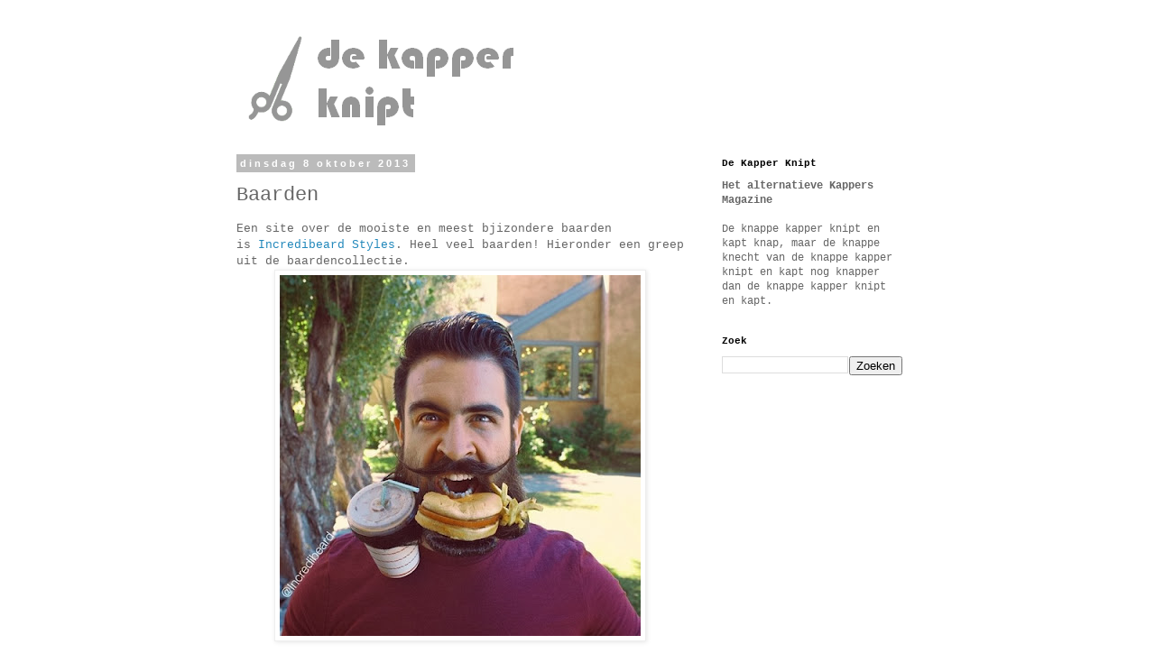

--- FILE ---
content_type: text/html; charset=UTF-8
request_url: https://www.dekapperknipt.com/2013/10/baarden.html
body_size: 11326
content:
<!DOCTYPE html>
<html class='v2' dir='ltr' lang='nl'>
<head>
<link href='https://www.blogger.com/static/v1/widgets/4128112664-css_bundle_v2.css' rel='stylesheet' type='text/css'/>
<meta content='width=1100' name='viewport'/>
<meta content='text/html; charset=UTF-8' http-equiv='Content-Type'/>
<meta content='blogger' name='generator'/>
<link href='https://www.dekapperknipt.com/favicon.ico' rel='icon' type='image/x-icon'/>
<link href='http://www.dekapperknipt.com/2013/10/baarden.html' rel='canonical'/>
<link rel="alternate" type="application/atom+xml" title="De Kapper Knipt - Atom" href="https://www.dekapperknipt.com/feeds/posts/default" />
<link rel="alternate" type="application/rss+xml" title="De Kapper Knipt - RSS" href="https://www.dekapperknipt.com/feeds/posts/default?alt=rss" />
<link rel="service.post" type="application/atom+xml" title="De Kapper Knipt - Atom" href="https://www.blogger.com/feeds/8635180237104101447/posts/default" />

<link rel="alternate" type="application/atom+xml" title="De Kapper Knipt - Atom" href="https://www.dekapperknipt.com/feeds/8934767360299296069/comments/default" />
<!--Can't find substitution for tag [blog.ieCssRetrofitLinks]-->
<link href='https://blogger.googleusercontent.com/img/b/R29vZ2xl/AVvXsEh-OuGMZ8F02b8WopS_eXcxC87_zfKR-3mqrp5aENUG2x2AivkvGRa-sGJFWr9L4J4wxT9IGdwV-BCy6wZxPvJhn9LFB6dzYfxwyIMnEIPsGzoR57EIlz4s4HjqNQw5qJA3_F7eJm4s0Llu/s400/fastfood+baard.jpg' rel='image_src'/>
<meta content='baard' name='description'/>
<meta content='http://www.dekapperknipt.com/2013/10/baarden.html' property='og:url'/>
<meta content='Baarden' property='og:title'/>
<meta content='baard' property='og:description'/>
<meta content='https://blogger.googleusercontent.com/img/b/R29vZ2xl/AVvXsEh-OuGMZ8F02b8WopS_eXcxC87_zfKR-3mqrp5aENUG2x2AivkvGRa-sGJFWr9L4J4wxT9IGdwV-BCy6wZxPvJhn9LFB6dzYfxwyIMnEIPsGzoR57EIlz4s4HjqNQw5qJA3_F7eJm4s0Llu/w1200-h630-p-k-no-nu/fastfood+baard.jpg' property='og:image'/>
<title>De Kapper Knipt: Baarden</title>
<style id='page-skin-1' type='text/css'><!--
/*
-----------------------------------------------
Blogger Template Style
Name:     Simple
Designer: Blogger
URL:      www.blogger.com
----------------------------------------------- */
/* Content
----------------------------------------------- */
body {
font: normal normal 12px 'Courier New', Courier, FreeMono, monospace;
color: #666666;
background: #ffffff none repeat scroll top left;
padding: 0 0 0 0;
}
html body .region-inner {
min-width: 0;
max-width: 100%;
width: auto;
}
h2 {
font-size: 22px;
}
a:link {
text-decoration:none;
color: #2288bb;
}
a:visited {
text-decoration:none;
color: #2288bb;
}
a:hover {
text-decoration:underline;
color: #33aaff;
}
.body-fauxcolumn-outer .fauxcolumn-inner {
background: transparent none repeat scroll top left;
_background-image: none;
}
.body-fauxcolumn-outer .cap-top {
position: absolute;
z-index: 1;
height: 400px;
width: 100%;
}
.body-fauxcolumn-outer .cap-top .cap-left {
width: 100%;
background: transparent none repeat-x scroll top left;
_background-image: none;
}
.content-outer {
-moz-box-shadow: 0 0 0 rgba(0, 0, 0, .15);
-webkit-box-shadow: 0 0 0 rgba(0, 0, 0, .15);
-goog-ms-box-shadow: 0 0 0 #333333;
box-shadow: 0 0 0 rgba(0, 0, 0, .15);
margin-bottom: 1px;
}
.content-inner {
padding: 10px 40px;
}
.content-inner {
background-color: #ffffff;
}
/* Header
----------------------------------------------- */
.header-outer {
background: transparent none repeat-x scroll 0 -400px;
_background-image: none;
}
.Header h1 {
font: normal normal 40px 'Courier New', Courier, FreeMono, monospace;
color: #000000;
text-shadow: 0 0 0 rgba(0, 0, 0, .2);
}
.Header h1 a {
color: #000000;
}
.Header .description {
font-size: 18px;
color: #000000;
}
.header-inner .Header .titlewrapper {
padding: 22px 0;
}
.header-inner .Header .descriptionwrapper {
padding: 0 0;
}
/* Tabs
----------------------------------------------- */
.tabs-inner .section:first-child {
border-top: 0 solid #dddddd;
}
.tabs-inner .section:first-child ul {
margin-top: -1px;
border-top: 1px solid #dddddd;
border-left: 1px solid #dddddd;
border-right: 1px solid #dddddd;
}
.tabs-inner .widget ul {
background: transparent none repeat-x scroll 0 -800px;
_background-image: none;
border-bottom: 1px solid #dddddd;
margin-top: 0;
margin-left: -30px;
margin-right: -30px;
}
.tabs-inner .widget li a {
display: inline-block;
padding: .6em 1em;
font: normal normal 12px 'Courier New', Courier, FreeMono, monospace;
color: #000000;
border-left: 1px solid #ffffff;
border-right: 1px solid #dddddd;
}
.tabs-inner .widget li:first-child a {
border-left: none;
}
.tabs-inner .widget li.selected a, .tabs-inner .widget li a:hover {
color: #000000;
background-color: #eeeeee;
text-decoration: none;
}
/* Columns
----------------------------------------------- */
.main-outer {
border-top: 0 solid transparent;
}
.fauxcolumn-left-outer .fauxcolumn-inner {
border-right: 1px solid transparent;
}
.fauxcolumn-right-outer .fauxcolumn-inner {
border-left: 1px solid transparent;
}
/* Headings
----------------------------------------------- */
div.widget > h2,
div.widget h2.title {
margin: 0 0 1em 0;
font: normal bold 11px 'Courier New', Courier, FreeMono, monospace;
color: #000000;
}
/* Widgets
----------------------------------------------- */
.widget .zippy {
color: #999999;
text-shadow: 2px 2px 1px rgba(0, 0, 0, .1);
}
.widget .popular-posts ul {
list-style: none;
}
/* Posts
----------------------------------------------- */
h2.date-header {
font: normal bold 11px Arial, Tahoma, Helvetica, FreeSans, sans-serif;
}
.date-header span {
background-color: #bbbbbb;
color: #ffffff;
padding: 0.4em;
letter-spacing: 3px;
margin: inherit;
}
.main-inner {
padding-top: 35px;
padding-bottom: 65px;
}
.main-inner .column-center-inner {
padding: 0 0;
}
.main-inner .column-center-inner .section {
margin: 0 1em;
}
.post {
margin: 0 0 45px 0;
}
h3.post-title, .comments h4 {
font: normal normal 22px 'Courier New', Courier, FreeMono, monospace;
margin: .75em 0 0;
}
.post-body {
font-size: 110%;
line-height: 1.4;
position: relative;
}
.post-body img, .post-body .tr-caption-container, .Profile img, .Image img,
.BlogList .item-thumbnail img {
padding: 2px;
background: #ffffff;
border: 1px solid #eeeeee;
-moz-box-shadow: 1px 1px 5px rgba(0, 0, 0, .1);
-webkit-box-shadow: 1px 1px 5px rgba(0, 0, 0, .1);
box-shadow: 1px 1px 5px rgba(0, 0, 0, .1);
}
.post-body img, .post-body .tr-caption-container {
padding: 5px;
}
.post-body .tr-caption-container {
color: #666666;
}
.post-body .tr-caption-container img {
padding: 0;
background: transparent;
border: none;
-moz-box-shadow: 0 0 0 rgba(0, 0, 0, .1);
-webkit-box-shadow: 0 0 0 rgba(0, 0, 0, .1);
box-shadow: 0 0 0 rgba(0, 0, 0, .1);
}
.post-header {
margin: 0 0 1.5em;
line-height: 1.6;
font-size: 90%;
}
.post-footer {
margin: 20px -2px 0;
padding: 5px 10px;
color: #666666;
background-color: #eeeeee;
border-bottom: 1px solid #eeeeee;
line-height: 1.6;
font-size: 90%;
}
#comments .comment-author {
padding-top: 1.5em;
border-top: 1px solid transparent;
background-position: 0 1.5em;
}
#comments .comment-author:first-child {
padding-top: 0;
border-top: none;
}
.avatar-image-container {
margin: .2em 0 0;
}
#comments .avatar-image-container img {
border: 1px solid #eeeeee;
}
/* Comments
----------------------------------------------- */
.comments .comments-content .icon.blog-author {
background-repeat: no-repeat;
background-image: url([data-uri]);
}
.comments .comments-content .loadmore a {
border-top: 1px solid #999999;
border-bottom: 1px solid #999999;
}
.comments .comment-thread.inline-thread {
background-color: #eeeeee;
}
.comments .continue {
border-top: 2px solid #999999;
}
/* Accents
---------------------------------------------- */
.section-columns td.columns-cell {
border-left: 1px solid transparent;
}
.blog-pager {
background: transparent url(//www.blogblog.com/1kt/simple/paging_dot.png) repeat-x scroll top center;
}
.blog-pager-older-link, .home-link,
.blog-pager-newer-link {
background-color: #ffffff;
padding: 5px;
}
.footer-outer {
border-top: 1px dashed #bbbbbb;
}
/* Mobile
----------------------------------------------- */
body.mobile  {
background-size: auto;
}
.mobile .body-fauxcolumn-outer {
background: transparent none repeat scroll top left;
}
.mobile .body-fauxcolumn-outer .cap-top {
background-size: 100% auto;
}
.mobile .content-outer {
-webkit-box-shadow: 0 0 3px rgba(0, 0, 0, .15);
box-shadow: 0 0 3px rgba(0, 0, 0, .15);
}
.mobile .tabs-inner .widget ul {
margin-left: 0;
margin-right: 0;
}
.mobile .post {
margin: 0;
}
.mobile .main-inner .column-center-inner .section {
margin: 0;
}
.mobile .date-header span {
padding: 0.1em 10px;
margin: 0 -10px;
}
.mobile h3.post-title {
margin: 0;
}
.mobile .blog-pager {
background: transparent none no-repeat scroll top center;
}
.mobile .footer-outer {
border-top: none;
}
.mobile .main-inner, .mobile .footer-inner {
background-color: #ffffff;
}
.mobile-index-contents {
color: #666666;
}
.mobile-link-button {
background-color: #2288bb;
}
.mobile-link-button a:link, .mobile-link-button a:visited {
color: #ffffff;
}
.mobile .tabs-inner .section:first-child {
border-top: none;
}
.mobile .tabs-inner .PageList .widget-content {
background-color: #eeeeee;
color: #000000;
border-top: 1px solid #dddddd;
border-bottom: 1px solid #dddddd;
}
.mobile .tabs-inner .PageList .widget-content .pagelist-arrow {
border-left: 1px solid #dddddd;
}

--></style>
<style id='template-skin-1' type='text/css'><!--
body {
min-width: 860px;
}
.content-outer, .content-fauxcolumn-outer, .region-inner {
min-width: 860px;
max-width: 860px;
_width: 860px;
}
.main-inner .columns {
padding-left: 0px;
padding-right: 260px;
}
.main-inner .fauxcolumn-center-outer {
left: 0px;
right: 260px;
/* IE6 does not respect left and right together */
_width: expression(this.parentNode.offsetWidth -
parseInt("0px") -
parseInt("260px") + 'px');
}
.main-inner .fauxcolumn-left-outer {
width: 0px;
}
.main-inner .fauxcolumn-right-outer {
width: 260px;
}
.main-inner .column-left-outer {
width: 0px;
right: 100%;
margin-left: -0px;
}
.main-inner .column-right-outer {
width: 260px;
margin-right: -260px;
}
#layout {
min-width: 0;
}
#layout .content-outer {
min-width: 0;
width: 800px;
}
#layout .region-inner {
min-width: 0;
width: auto;
}
body#layout div.add_widget {
padding: 8px;
}
body#layout div.add_widget a {
margin-left: 32px;
}
--></style>
<script type='text/javascript'>
        (function(i,s,o,g,r,a,m){i['GoogleAnalyticsObject']=r;i[r]=i[r]||function(){
        (i[r].q=i[r].q||[]).push(arguments)},i[r].l=1*new Date();a=s.createElement(o),
        m=s.getElementsByTagName(o)[0];a.async=1;a.src=g;m.parentNode.insertBefore(a,m)
        })(window,document,'script','https://www.google-analytics.com/analytics.js','ga');
        ga('create', 'UA-34173466-1', 'auto', 'blogger');
        ga('blogger.send', 'pageview');
      </script>
<link href='https://www.blogger.com/dyn-css/authorization.css?targetBlogID=8635180237104101447&amp;zx=a4ce2703-1330-4c3f-8fd9-21a2e6066be6' media='none' onload='if(media!=&#39;all&#39;)media=&#39;all&#39;' rel='stylesheet'/><noscript><link href='https://www.blogger.com/dyn-css/authorization.css?targetBlogID=8635180237104101447&amp;zx=a4ce2703-1330-4c3f-8fd9-21a2e6066be6' rel='stylesheet'/></noscript>
<meta name='google-adsense-platform-account' content='ca-host-pub-1556223355139109'/>
<meta name='google-adsense-platform-domain' content='blogspot.com'/>

<!-- data-ad-client=ca-pub-8003723372697150 -->

</head>
<body class='loading variant-simplysimple'>
<div class='navbar no-items section' id='navbar' name='Navbar'>
</div>
<div class='body-fauxcolumns'>
<div class='fauxcolumn-outer body-fauxcolumn-outer'>
<div class='cap-top'>
<div class='cap-left'></div>
<div class='cap-right'></div>
</div>
<div class='fauxborder-left'>
<div class='fauxborder-right'></div>
<div class='fauxcolumn-inner'>
</div>
</div>
<div class='cap-bottom'>
<div class='cap-left'></div>
<div class='cap-right'></div>
</div>
</div>
</div>
<div class='content'>
<div class='content-fauxcolumns'>
<div class='fauxcolumn-outer content-fauxcolumn-outer'>
<div class='cap-top'>
<div class='cap-left'></div>
<div class='cap-right'></div>
</div>
<div class='fauxborder-left'>
<div class='fauxborder-right'></div>
<div class='fauxcolumn-inner'>
</div>
</div>
<div class='cap-bottom'>
<div class='cap-left'></div>
<div class='cap-right'></div>
</div>
</div>
</div>
<div class='content-outer'>
<div class='content-cap-top cap-top'>
<div class='cap-left'></div>
<div class='cap-right'></div>
</div>
<div class='fauxborder-left content-fauxborder-left'>
<div class='fauxborder-right content-fauxborder-right'></div>
<div class='content-inner'>
<header>
<div class='header-outer'>
<div class='header-cap-top cap-top'>
<div class='cap-left'></div>
<div class='cap-right'></div>
</div>
<div class='fauxborder-left header-fauxborder-left'>
<div class='fauxborder-right header-fauxborder-right'></div>
<div class='region-inner header-inner'>
<div class='header section' id='header' name='Koptekst'><div class='widget Header' data-version='1' id='Header1'>
<div id='header-inner'>
<a href='https://www.dekapperknipt.com/' style='display: block'>
<img alt='De Kapper Knipt' height='100px; ' id='Header1_headerimg' src='https://blogger.googleusercontent.com/img/b/R29vZ2xl/AVvXsEiNo3K2kMaGY1TlRu__u6jiEKukJ4KU6pZJqsXhsB552ltTmIDR8LE31xMa266Uc837gtCye6R-R8J_-N8y11XAJRIhpEcWe_zbqJQkbvlAxrPWB_JEGtR5eJDD7HHJsh2sqvHzTYmkN-SK/s1600/kapper+knipt+header.png' style='display: block' width='361px; '/>
</a>
</div>
</div></div>
</div>
</div>
<div class='header-cap-bottom cap-bottom'>
<div class='cap-left'></div>
<div class='cap-right'></div>
</div>
</div>
</header>
<div class='tabs-outer'>
<div class='tabs-cap-top cap-top'>
<div class='cap-left'></div>
<div class='cap-right'></div>
</div>
<div class='fauxborder-left tabs-fauxborder-left'>
<div class='fauxborder-right tabs-fauxborder-right'></div>
<div class='region-inner tabs-inner'>
<div class='tabs no-items section' id='crosscol' name='Alle kolommen'></div>
<div class='tabs no-items section' id='crosscol-overflow' name='Cross-Column 2'></div>
</div>
</div>
<div class='tabs-cap-bottom cap-bottom'>
<div class='cap-left'></div>
<div class='cap-right'></div>
</div>
</div>
<div class='main-outer'>
<div class='main-cap-top cap-top'>
<div class='cap-left'></div>
<div class='cap-right'></div>
</div>
<div class='fauxborder-left main-fauxborder-left'>
<div class='fauxborder-right main-fauxborder-right'></div>
<div class='region-inner main-inner'>
<div class='columns fauxcolumns'>
<div class='fauxcolumn-outer fauxcolumn-center-outer'>
<div class='cap-top'>
<div class='cap-left'></div>
<div class='cap-right'></div>
</div>
<div class='fauxborder-left'>
<div class='fauxborder-right'></div>
<div class='fauxcolumn-inner'>
</div>
</div>
<div class='cap-bottom'>
<div class='cap-left'></div>
<div class='cap-right'></div>
</div>
</div>
<div class='fauxcolumn-outer fauxcolumn-left-outer'>
<div class='cap-top'>
<div class='cap-left'></div>
<div class='cap-right'></div>
</div>
<div class='fauxborder-left'>
<div class='fauxborder-right'></div>
<div class='fauxcolumn-inner'>
</div>
</div>
<div class='cap-bottom'>
<div class='cap-left'></div>
<div class='cap-right'></div>
</div>
</div>
<div class='fauxcolumn-outer fauxcolumn-right-outer'>
<div class='cap-top'>
<div class='cap-left'></div>
<div class='cap-right'></div>
</div>
<div class='fauxborder-left'>
<div class='fauxborder-right'></div>
<div class='fauxcolumn-inner'>
</div>
</div>
<div class='cap-bottom'>
<div class='cap-left'></div>
<div class='cap-right'></div>
</div>
</div>
<!-- corrects IE6 width calculation -->
<div class='columns-inner'>
<div class='column-center-outer'>
<div class='column-center-inner'>
<div class='main section' id='main' name='Algemeen'><div class='widget Blog' data-version='1' id='Blog1'>
<div class='blog-posts hfeed'>

          <div class="date-outer">
        
<h2 class='date-header'><span>dinsdag 8 oktober 2013</span></h2>

          <div class="date-posts">
        
<div class='post-outer'>
<div class='post hentry uncustomized-post-template' itemprop='blogPost' itemscope='itemscope' itemtype='http://schema.org/BlogPosting'>
<meta content='https://blogger.googleusercontent.com/img/b/R29vZ2xl/AVvXsEh-OuGMZ8F02b8WopS_eXcxC87_zfKR-3mqrp5aENUG2x2AivkvGRa-sGJFWr9L4J4wxT9IGdwV-BCy6wZxPvJhn9LFB6dzYfxwyIMnEIPsGzoR57EIlz4s4HjqNQw5qJA3_F7eJm4s0Llu/s400/fastfood+baard.jpg' itemprop='image_url'/>
<meta content='8635180237104101447' itemprop='blogId'/>
<meta content='8934767360299296069' itemprop='postId'/>
<a name='8934767360299296069'></a>
<h3 class='post-title entry-title' itemprop='name'>
Baarden
</h3>
<div class='post-header'>
<div class='post-header-line-1'></div>
</div>
<div class='post-body entry-content' id='post-body-8934767360299296069' itemprop='articleBody'>
Een site over de mooiste en meest bjizondere baarden is&nbsp;<a href="http://mrincredibeard.tumblr.com/">Incredibeard Styles</a>. Heel veel baarden! Hieronder een greep uit de baardencollectie.<br />
<div class="separator" style="clear: both; text-align: center;">
<a href="https://blogger.googleusercontent.com/img/b/R29vZ2xl/AVvXsEh-OuGMZ8F02b8WopS_eXcxC87_zfKR-3mqrp5aENUG2x2AivkvGRa-sGJFWr9L4J4wxT9IGdwV-BCy6wZxPvJhn9LFB6dzYfxwyIMnEIPsGzoR57EIlz4s4HjqNQw5qJA3_F7eJm4s0Llu/s1600/fastfood+baard.jpg" imageanchor="1" style="margin-left: 1em; margin-right: 1em;"><img border="0" height="400" src="https://blogger.googleusercontent.com/img/b/R29vZ2xl/AVvXsEh-OuGMZ8F02b8WopS_eXcxC87_zfKR-3mqrp5aENUG2x2AivkvGRa-sGJFWr9L4J4wxT9IGdwV-BCy6wZxPvJhn9LFB6dzYfxwyIMnEIPsGzoR57EIlz4s4HjqNQw5qJA3_F7eJm4s0Llu/s400/fastfood+baard.jpg" width="400" /></a></div>
<br />
<div class="separator" style="clear: both; text-align: center;">
<a href="https://blogger.googleusercontent.com/img/b/R29vZ2xl/AVvXsEgg3PBbEzPkxmiacJnr21U4i1onGGDdu_zKoZpY7rLuVSzVtqP-PBHix3OZTYZ4qOV6T7I-NBu62PrqPaP4E_vU_9Vy0RXvUT0psOT1rFOIr6YjZ0pVhIUOaDiE-OvmHSDnwEuFv7BmGd2u/s1600/krulbaard.jpg" imageanchor="1" style="margin-left: 1em; margin-right: 1em;"><img border="0" height="400" src="https://blogger.googleusercontent.com/img/b/R29vZ2xl/AVvXsEgg3PBbEzPkxmiacJnr21U4i1onGGDdu_zKoZpY7rLuVSzVtqP-PBHix3OZTYZ4qOV6T7I-NBu62PrqPaP4E_vU_9Vy0RXvUT0psOT1rFOIr6YjZ0pVhIUOaDiE-OvmHSDnwEuFv7BmGd2u/s400/krulbaard.jpg" width="400" /></a></div>
<br />
<div class="separator" style="clear: both; text-align: center;">
<a href="https://blogger.googleusercontent.com/img/b/R29vZ2xl/AVvXsEiAAJAbVAoN-_dDdXfgbEYJ1cMVNG3h9mL9ETfe0JCXIroJo2cwMDcb8-B7DrLLupTJ4Uw6T9LlprcTwpvID8Nmm0BwbEmoOO_WNAM3-Tt6TvTBC4f1f2adt1cRfmw3Dkml-wQsdR22SAow/s1600/stekel+baard.jpg" imageanchor="1" style="margin-left: 1em; margin-right: 1em;"><img border="0" height="400" src="https://blogger.googleusercontent.com/img/b/R29vZ2xl/AVvXsEiAAJAbVAoN-_dDdXfgbEYJ1cMVNG3h9mL9ETfe0JCXIroJo2cwMDcb8-B7DrLLupTJ4Uw6T9LlprcTwpvID8Nmm0BwbEmoOO_WNAM3-Tt6TvTBC4f1f2adt1cRfmw3Dkml-wQsdR22SAow/s400/stekel+baard.jpg" width="400" /></a></div>
<br />
<div style='clear: both;'></div>
</div>
<div class='post-footer'>
<div class='post-footer-line post-footer-line-1'>
<span class='post-author vcard'>
Gepost door
<span class='fn' itemprop='author' itemscope='itemscope' itemtype='http://schema.org/Person'>
<span itemprop='name'>Blogger</span>
</span>
</span>
<span class='post-timestamp'>
op
<meta content='http://www.dekapperknipt.com/2013/10/baarden.html' itemprop='url'/>
<a class='timestamp-link' href='https://www.dekapperknipt.com/2013/10/baarden.html' rel='bookmark' title='permanent link'><abbr class='published' itemprop='datePublished' title='2013-10-08T21:16:00+02:00'>10/08/2013</abbr></a>
</span>
<span class='post-comment-link'>
</span>
<span class='post-icons'>
<span class='item-control blog-admin pid-1034539455'>
<a href='https://www.blogger.com/post-edit.g?blogID=8635180237104101447&postID=8934767360299296069&from=pencil' title='Post bewerken'>
<img alt='' class='icon-action' height='18' src='https://resources.blogblog.com/img/icon18_edit_allbkg.gif' width='18'/>
</a>
</span>
</span>
<div class='post-share-buttons goog-inline-block'>
<a class='goog-inline-block share-button sb-email' href='https://www.blogger.com/share-post.g?blogID=8635180237104101447&postID=8934767360299296069&target=email' target='_blank' title='Dit e-mailen
'><span class='share-button-link-text'>Dit e-mailen
</span></a><a class='goog-inline-block share-button sb-blog' href='https://www.blogger.com/share-post.g?blogID=8635180237104101447&postID=8934767360299296069&target=blog' onclick='window.open(this.href, "_blank", "height=270,width=475"); return false;' target='_blank' title='Dit bloggen!'><span class='share-button-link-text'>Dit bloggen!</span></a><a class='goog-inline-block share-button sb-twitter' href='https://www.blogger.com/share-post.g?blogID=8635180237104101447&postID=8934767360299296069&target=twitter' target='_blank' title='Delen via X'><span class='share-button-link-text'>Delen via X</span></a><a class='goog-inline-block share-button sb-facebook' href='https://www.blogger.com/share-post.g?blogID=8635180237104101447&postID=8934767360299296069&target=facebook' onclick='window.open(this.href, "_blank", "height=430,width=640"); return false;' target='_blank' title='Delen op Facebook'><span class='share-button-link-text'>Delen op Facebook</span></a><a class='goog-inline-block share-button sb-pinterest' href='https://www.blogger.com/share-post.g?blogID=8635180237104101447&postID=8934767360299296069&target=pinterest' target='_blank' title='Delen op Pinterest'><span class='share-button-link-text'>Delen op Pinterest</span></a>
</div>
</div>
<div class='post-footer-line post-footer-line-2'>
<span class='post-labels'>
Labels:
<a href='https://www.dekapperknipt.com/search/label/baard' rel='tag'>baard</a>,
<a href='https://www.dekapperknipt.com/search/label/baarden' rel='tag'>baarden</a>,
<a href='https://www.dekapperknipt.com/search/label/bijzondere%20baard' rel='tag'>bijzondere baard</a>
</span>
</div>
<div class='post-footer-line post-footer-line-3'>
<span class='post-location'>
</span>
</div>
</div>
</div>
<div class='comments' id='comments'>
<a name='comments'></a>
<h4>Geen opmerkingen:</h4>
<div id='Blog1_comments-block-wrapper'>
<dl class='avatar-comment-indent' id='comments-block'>
</dl>
</div>
<p class='comment-footer'>
<div class='comment-form'>
<a name='comment-form'></a>
<h4 id='comment-post-message'>Een reactie posten</h4>
<p>
</p>
<a href='https://www.blogger.com/comment/frame/8635180237104101447?po=8934767360299296069&hl=nl&saa=85391&origin=https://www.dekapperknipt.com' id='comment-editor-src'></a>
<iframe allowtransparency='true' class='blogger-iframe-colorize blogger-comment-from-post' frameborder='0' height='410px' id='comment-editor' name='comment-editor' src='' width='100%'></iframe>
<script src='https://www.blogger.com/static/v1/jsbin/1345082660-comment_from_post_iframe.js' type='text/javascript'></script>
<script type='text/javascript'>
      BLOG_CMT_createIframe('https://www.blogger.com/rpc_relay.html');
    </script>
</div>
</p>
</div>
</div>
<div class='inline-ad'>
<script type="text/javascript">
    google_ad_client = "ca-pub-8003723372697150";
    google_ad_host = "ca-host-pub-1556223355139109";
    google_ad_host_channel = "L0007";
    google_ad_slot = "3166920220";
    google_ad_width = 300;
    google_ad_height = 250;
</script>
<!-- dekapperknipt_main_Blog1_300x250_as -->
<script type="text/javascript"
src="//pagead2.googlesyndication.com/pagead/show_ads.js">
</script>
</div>

        </div></div>
      
</div>
<div class='blog-pager' id='blog-pager'>
<span id='blog-pager-newer-link'>
<a class='blog-pager-newer-link' href='https://www.dekapperknipt.com/2013/10/doe-de-tom-hanks-haar-quiz.html' id='Blog1_blog-pager-newer-link' title='Nieuwere post'>Nieuwere post</a>
</span>
<span id='blog-pager-older-link'>
<a class='blog-pager-older-link' href='https://www.dekapperknipt.com/2013/10/nog-mooier.html' id='Blog1_blog-pager-older-link' title='Oudere post'>Oudere post</a>
</span>
<a class='home-link' href='https://www.dekapperknipt.com/'>Homepage</a>
</div>
<div class='clear'></div>
<div class='post-feeds'>
<div class='feed-links'>
Abonneren op:
<a class='feed-link' href='https://www.dekapperknipt.com/feeds/8934767360299296069/comments/default' target='_blank' type='application/atom+xml'>Reacties posten (Atom)</a>
</div>
</div>
</div></div>
</div>
</div>
<div class='column-left-outer'>
<div class='column-left-inner'>
<aside>
</aside>
</div>
</div>
<div class='column-right-outer'>
<div class='column-right-inner'>
<aside>
<div class='sidebar section' id='sidebar-right-1'><div class='widget Text' data-version='1' id='Text2'>
<h2 class='title'>De Kapper Knipt</h2>
<div class='widget-content'>
<span style="font-weight:bold;">Het alternatieve Kappers Magazine</span><br /><br/>De knappe kapper knipt en kapt knap, maar de knappe knecht van de knappe kapper knipt en kapt nog knapper dan de knappe kapper knipt en kapt.
</div>
<div class='clear'></div>
</div><div class='widget BlogSearch' data-version='1' id='BlogSearch1'>
<h2 class='title'>Zoek</h2>
<div class='widget-content'>
<div id='BlogSearch1_form'>
<form action='https://www.dekapperknipt.com/search' class='gsc-search-box' target='_top'>
<table cellpadding='0' cellspacing='0' class='gsc-search-box'>
<tbody>
<tr>
<td class='gsc-input'>
<input autocomplete='off' class='gsc-input' name='q' size='10' title='search' type='text' value=''/>
</td>
<td class='gsc-search-button'>
<input class='gsc-search-button' title='search' type='submit' value='Zoeken'/>
</td>
</tr>
</tbody>
</table>
</form>
</div>
</div>
<div class='clear'></div>
</div><div class='widget AdSense' data-version='1' id='AdSense4'>
<div class='widget-content'>
<script type="text/javascript">
    google_ad_client = "ca-pub-8003723372697150";
    google_ad_host = "ca-host-pub-1556223355139109";
    google_ad_slot = "7736720625";
    google_ad_width = 120;
    google_ad_height = 600;
</script>
<!-- dekapperknipt_sidebar-right-2-1_AdSense4_ -->
<script type="text/javascript"
src="//pagead2.googlesyndication.com/pagead/show_ads.js">
</script>
<div class='clear'></div>
</div>
</div><div class='widget Image' data-version='1' id='Image1'>
<div class='widget-content'>
<a href='https://basgitaarshop.nl/'>
<img alt='' height='69' id='Image1_img' src='https://blogger.googleusercontent.com/img/b/R29vZ2xl/AVvXsEivI3k8grz3Dy9cETo9t_Dc7CoDW8ZJSN4kQX3eDCtyCUyVzchiXnxTvS-sZQDJfXN8b7_5L_isDPLAPQSpsdsFP5O_aSydpIWxUz-_XNv9ZdOjuKepfrvZ2zzhB9Cfb0i-PXByabNFIQCX/s1600/basgitaarshop+logo.png' width='200'/>
</a>
<br/>
<span class='caption'>Vind alles over basgitaren</span>
</div>
<div class='clear'></div>
</div><div class='widget LinkList' data-version='1' id='LinkList1'>
<h2>Links</h2>
<div class='widget-content'>
<ul>
<li><a href='http://africanhairdressers.blogspot.com/'>African Hairdresser Signs</a></li>
<li><a href='https://basgitaarshop.nl/'>Basgitaar</a></li>
<li><a href='http://bijzonderehuizen.tumblr.com'>Bijzondere Huizen</a></li>
<li><a href='http://soulmusicsongs.tumblr.com/tagged/Great%20Hair'>Great Hair</a></li>
<li><a href='http://thehairhalloffame.blogspot.com/'>Hair Hall of Fame</a></li>
<li><a href='http://kappers.startpagina.nl/'>Kappers Startpagina</a></li>
<li><a href='http://soulmetmayonaise.tumblr.com/'>Soul met Mayonaise</a></li>
<li><a href='http://soulmusicsongs.tumblr.com'>Soul Music Songs</a></li>
<li><a href='https://www.pasabon.nl/tag/kapsel/'>Unieke kapsels</a></li>
<li><a href='https://zilverpoetsen.nl/'>Zilverpoetsen</a></li>
</ul>
<div class='clear'></div>
</div>
</div><div class='widget PopularPosts' data-version='1' id='PopularPosts1'>
<h2>Populaire berichten</h2>
<div class='widget-content popular-posts'>
<ul>
<li>
<div class='item-content'>
<div class='item-thumbnail'>
<a href='https://www.dekapperknipt.com/2018/06/bloempotkapsel.html' target='_blank'>
<img alt='' border='0' src='https://lh3.googleusercontent.com/blogger_img_proxy/AEn0k_tllvhAWpOMP3Anr2hKHikhrxD0RWeuSEDq-H2Tzf6-OmMQrTBYNWMMdcmDGDdtKLitu0YgVEY_dPTms6_BT_ZMEksUtAuz5K2aIFg=w72-h72-n-k-no-nu'/>
</a>
</div>
<div class='item-title'><a href='https://www.dekapperknipt.com/2018/06/bloempotkapsel.html'>Bloempotkapsel</a></div>
<div class='item-snippet'>Een bloempotkapsel is best mooi en zeker erg praktisch. En ook heel handig is dat je jezelf kunt knippen . Hieronder kun je bekijken hoe dat...</div>
</div>
<div style='clear: both;'></div>
</li>
<li>
<div class='item-content'>
<div class='item-thumbnail'>
<a href='https://www.dekapperknipt.com/2018/07/heel-veel-haar.html' target='_blank'>
<img alt='' border='0' src='https://blogger.googleusercontent.com/img/b/R29vZ2xl/AVvXsEhEGcaCkckDPPOc_IyNtLCJwLcVNCc-Li3QewiNk8lu3p6LB9YY4i1MMg7WFfy52kCrdv4woql3qnr51jwdjJ-f8geiT70igoNypOWkYbNr7g86p5mX0Cuzt76Tg1lB7u9wT70KXJVu5HuB/w72-h72-p-k-no-nu/veel+haar.jpg'/>
</a>
</div>
<div class='item-title'><a href='https://www.dekapperknipt.com/2018/07/heel-veel-haar.html'>Heel veel haar</a></div>
<div class='item-snippet'>Er gaat niets boven heel veel haar. Zo&#39;n afro wens je toch iedereen!    Afbeelding via Izismile&#160;   </div>
</div>
<div style='clear: both;'></div>
</li>
<li>
<div class='item-content'>
<div class='item-thumbnail'>
<a href='https://www.dekapperknipt.com/2018/07/overvloedig-haar.html' target='_blank'>
<img alt='' border='0' src='https://blogger.googleusercontent.com/img/b/R29vZ2xl/AVvXsEibBf3ieZsC7qsio44K8xrU-myAh26xU2lz_bdNzTzaj3n6Jjuv2NLnl0lT-iTkQ3zvl5LkYyB_I4DDRpC18EfZW5ypbFIL5wnb0_lFhSq880EhYLaSigYAOoUAgL4BDev4r3twju02Y-Mp/w72-h72-p-k-no-nu/overvleodig+haar.jpg'/>
</a>
</div>
<div class='item-title'><a href='https://www.dekapperknipt.com/2018/07/overvloedig-haar.html'>Overvloedig haar</a></div>
<div class='item-snippet'>Ze moet toch van dat overvloedig haar af. Ziet er niet uit. Jammer!  Advertentie voor een middel waarmee je gezichtshaar kunt verwijderen.  ...</div>
</div>
<div style='clear: both;'></div>
</li>
<li>
<div class='item-content'>
<div class='item-thumbnail'>
<a href='https://www.dekapperknipt.com/2012/11/monsterlijk-kapsel.html' target='_blank'>
<img alt='' border='0' src='https://blogger.googleusercontent.com/img/b/R29vZ2xl/AVvXsEjF1lBwPfdMeu9bC7F5DEqeZmfqvqWazyWfUqR0Pdxws1ewl1Nq76TQe-Y1J3uUkc_KMWTcPQ81PJmDBPNH6ltFiKllv14BKkXWup01sfK88wkRfV9UpKiIqy9AOEvZ2Y0F5eUPmbQR13kb/w72-h72-p-k-no-nu/monster+haar.jpg'/>
</a>
</div>
<div class='item-title'><a href='https://www.dekapperknipt.com/2012/11/monsterlijk-kapsel.html'>Monsterlijk kapsel</a></div>
<div class='item-snippet'>Er staat een monster achter je en hij zit met zijn handen in je haar...    Via&#160; potz.blitz.szpilman   </div>
</div>
<div style='clear: both;'></div>
</li>
<li>
<div class='item-content'>
<div class='item-thumbnail'>
<a href='https://www.dekapperknipt.com/2018/06/beatle-pruik.html' target='_blank'>
<img alt='' border='0' src='https://blogger.googleusercontent.com/img/b/R29vZ2xl/AVvXsEhkX55zfzJuODePEa_82g7kGdZqAHQ2Tonq45p2fiA4fjEnocYgj5JtD4Xcklqqh3fRMhWuuVHZ5VaKKhUU28VCQXG805jf9lZMlAa5GKPOEpmoeMWuFo3wfs1lH2aBWn0lJTCwJUyLmtcF/w72-h72-p-k-no-nu/beatle+pruik.jpg'/>
</a>
</div>
<div class='item-title'><a href='https://www.dekapperknipt.com/2018/06/beatle-pruik.html'>Beatle Pruik</a></div>
<div class='item-snippet'>Wil je er net zo uitzien als een van de The Beatles , dan is een Beatle pruik een goede start. Bekijk onderstaande vintage advertentie uit d...</div>
</div>
<div style='clear: both;'></div>
</li>
</ul>
<div class='clear'></div>
</div>
</div><div class='widget AdSense' data-version='1' id='AdSense2'>
<div class='widget-content'>
<script type="text/javascript">
    google_ad_client = "ca-pub-8003723372697150";
    google_ad_host = "ca-host-pub-1556223355139109";
    google_ad_slot = "9213453826";
    google_ad_width = 120;
    google_ad_height = 600;
</script>
<!-- dekapperknipt_sidebar-right-2-2_AdSense2_ -->
<script type="text/javascript"
src="//pagead2.googlesyndication.com/pagead/show_ads.js">
</script>
<div class='clear'></div>
</div>
</div></div>
</aside>
</div>
</div>
</div>
<div style='clear: both'></div>
<!-- columns -->
</div>
<!-- main -->
</div>
</div>
<div class='main-cap-bottom cap-bottom'>
<div class='cap-left'></div>
<div class='cap-right'></div>
</div>
</div>
<footer>
<div class='footer-outer'>
<div class='footer-cap-top cap-top'>
<div class='cap-left'></div>
<div class='cap-right'></div>
</div>
<div class='fauxborder-left footer-fauxborder-left'>
<div class='fauxborder-right footer-fauxborder-right'></div>
<div class='region-inner footer-inner'>
<div class='foot no-items section' id='footer-1'></div>
<table border='0' cellpadding='0' cellspacing='0' class='section-columns columns-3'>
<tbody>
<tr>
<td class='first columns-cell'>
<div class='foot section' id='footer-2-1'><div class='widget Subscribe' data-version='1' id='Subscribe1'>
<div style='white-space:nowrap'>
<h2 class='title'>Aanmelden bij</h2>
<div class='widget-content'>
<div class='subscribe-wrapper subscribe-type-POST'>
<div class='subscribe expanded subscribe-type-POST' id='SW_READER_LIST_Subscribe1POST' style='display:none;'>
<div class='top'>
<span class='inner' onclick='return(_SW_toggleReaderList(event, "Subscribe1POST"));'>
<img class='subscribe-dropdown-arrow' src='https://resources.blogblog.com/img/widgets/arrow_dropdown.gif'/>
<img align='absmiddle' alt='' border='0' class='feed-icon' src='https://resources.blogblog.com/img/icon_feed12.png'/>
Posts
</span>
<div class='feed-reader-links'>
<a class='feed-reader-link' href='https://www.netvibes.com/subscribe.php?url=https%3A%2F%2Fwww.dekapperknipt.com%2Ffeeds%2Fposts%2Fdefault' target='_blank'>
<img src='https://resources.blogblog.com/img/widgets/subscribe-netvibes.png'/>
</a>
<a class='feed-reader-link' href='https://add.my.yahoo.com/content?url=https%3A%2F%2Fwww.dekapperknipt.com%2Ffeeds%2Fposts%2Fdefault' target='_blank'>
<img src='https://resources.blogblog.com/img/widgets/subscribe-yahoo.png'/>
</a>
<a class='feed-reader-link' href='https://www.dekapperknipt.com/feeds/posts/default' target='_blank'>
<img align='absmiddle' class='feed-icon' src='https://resources.blogblog.com/img/icon_feed12.png'/>
                  Atom
                </a>
</div>
</div>
<div class='bottom'></div>
</div>
<div class='subscribe' id='SW_READER_LIST_CLOSED_Subscribe1POST' onclick='return(_SW_toggleReaderList(event, "Subscribe1POST"));'>
<div class='top'>
<span class='inner'>
<img class='subscribe-dropdown-arrow' src='https://resources.blogblog.com/img/widgets/arrow_dropdown.gif'/>
<span onclick='return(_SW_toggleReaderList(event, "Subscribe1POST"));'>
<img align='absmiddle' alt='' border='0' class='feed-icon' src='https://resources.blogblog.com/img/icon_feed12.png'/>
Posts
</span>
</span>
</div>
<div class='bottom'></div>
</div>
</div>
<div class='subscribe-wrapper subscribe-type-PER_POST'>
<div class='subscribe expanded subscribe-type-PER_POST' id='SW_READER_LIST_Subscribe1PER_POST' style='display:none;'>
<div class='top'>
<span class='inner' onclick='return(_SW_toggleReaderList(event, "Subscribe1PER_POST"));'>
<img class='subscribe-dropdown-arrow' src='https://resources.blogblog.com/img/widgets/arrow_dropdown.gif'/>
<img align='absmiddle' alt='' border='0' class='feed-icon' src='https://resources.blogblog.com/img/icon_feed12.png'/>
Reacties
</span>
<div class='feed-reader-links'>
<a class='feed-reader-link' href='https://www.netvibes.com/subscribe.php?url=https%3A%2F%2Fwww.dekapperknipt.com%2Ffeeds%2F8934767360299296069%2Fcomments%2Fdefault' target='_blank'>
<img src='https://resources.blogblog.com/img/widgets/subscribe-netvibes.png'/>
</a>
<a class='feed-reader-link' href='https://add.my.yahoo.com/content?url=https%3A%2F%2Fwww.dekapperknipt.com%2Ffeeds%2F8934767360299296069%2Fcomments%2Fdefault' target='_blank'>
<img src='https://resources.blogblog.com/img/widgets/subscribe-yahoo.png'/>
</a>
<a class='feed-reader-link' href='https://www.dekapperknipt.com/feeds/8934767360299296069/comments/default' target='_blank'>
<img align='absmiddle' class='feed-icon' src='https://resources.blogblog.com/img/icon_feed12.png'/>
                  Atom
                </a>
</div>
</div>
<div class='bottom'></div>
</div>
<div class='subscribe' id='SW_READER_LIST_CLOSED_Subscribe1PER_POST' onclick='return(_SW_toggleReaderList(event, "Subscribe1PER_POST"));'>
<div class='top'>
<span class='inner'>
<img class='subscribe-dropdown-arrow' src='https://resources.blogblog.com/img/widgets/arrow_dropdown.gif'/>
<span onclick='return(_SW_toggleReaderList(event, "Subscribe1PER_POST"));'>
<img align='absmiddle' alt='' border='0' class='feed-icon' src='https://resources.blogblog.com/img/icon_feed12.png'/>
Reacties
</span>
</span>
</div>
<div class='bottom'></div>
</div>
</div>
<div style='clear:both'></div>
</div>
</div>
<div class='clear'></div>
</div></div>
</td>
<td class='columns-cell'>
<div class='foot no-items section' id='footer-2-2'></div>
</td>
<td class='columns-cell'>
<div class='foot section' id='footer-2-3'><div class='widget Feed' data-version='1' id='Feed1'>
<h2>Kappersjob - Kappers Vacatures</h2>
<div class='widget-content' id='Feed1_feedItemListDisplay'>
<span style='filter: alpha(25); opacity: 0.25;'>
<a href='http://www.kappersjob.nl/feed/'>Wordt geladen...</a>
</span>
</div>
<div class='clear'></div>
</div></div>
</td>
</tr>
</tbody>
</table>
<!-- outside of the include in order to lock Attribution widget -->
<div class='foot section' id='footer-3' name='Voettekst'><div class='widget Attribution' data-version='1' id='Attribution1'>
<div class='widget-content' style='text-align: center;'>
De Kapper Knipt. Thema Eenvoudig. Mogelijk gemaakt door <a href='https://www.blogger.com' target='_blank'>Blogger</a>.
</div>
<div class='clear'></div>
</div></div>
</div>
</div>
<div class='footer-cap-bottom cap-bottom'>
<div class='cap-left'></div>
<div class='cap-right'></div>
</div>
</div>
</footer>
<!-- content -->
</div>
</div>
<div class='content-cap-bottom cap-bottom'>
<div class='cap-left'></div>
<div class='cap-right'></div>
</div>
</div>
</div>
<script type='text/javascript'>
    window.setTimeout(function() {
        document.body.className = document.body.className.replace('loading', '');
      }, 10);
  </script>

<script type="text/javascript" src="https://www.blogger.com/static/v1/widgets/1581542668-widgets.js"></script>
<script type='text/javascript'>
window['__wavt'] = 'AOuZoY7wSsXDpyQtN-hvvLHsAqpoMa0DTQ:1765527538162';_WidgetManager._Init('//www.blogger.com/rearrange?blogID\x3d8635180237104101447','//www.dekapperknipt.com/2013/10/baarden.html','8635180237104101447');
_WidgetManager._SetDataContext([{'name': 'blog', 'data': {'blogId': '8635180237104101447', 'title': 'De Kapper Knipt', 'url': 'https://www.dekapperknipt.com/2013/10/baarden.html', 'canonicalUrl': 'http://www.dekapperknipt.com/2013/10/baarden.html', 'homepageUrl': 'https://www.dekapperknipt.com/', 'searchUrl': 'https://www.dekapperknipt.com/search', 'canonicalHomepageUrl': 'http://www.dekapperknipt.com/', 'blogspotFaviconUrl': 'https://www.dekapperknipt.com/favicon.ico', 'bloggerUrl': 'https://www.blogger.com', 'hasCustomDomain': true, 'httpsEnabled': true, 'enabledCommentProfileImages': true, 'gPlusViewType': 'FILTERED_POSTMOD', 'adultContent': false, 'analyticsAccountNumber': 'UA-34173466-1', 'encoding': 'UTF-8', 'locale': 'nl', 'localeUnderscoreDelimited': 'nl', 'languageDirection': 'ltr', 'isPrivate': false, 'isMobile': false, 'isMobileRequest': false, 'mobileClass': '', 'isPrivateBlog': false, 'isDynamicViewsAvailable': true, 'feedLinks': '\x3clink rel\x3d\x22alternate\x22 type\x3d\x22application/atom+xml\x22 title\x3d\x22De Kapper Knipt - Atom\x22 href\x3d\x22https://www.dekapperknipt.com/feeds/posts/default\x22 /\x3e\n\x3clink rel\x3d\x22alternate\x22 type\x3d\x22application/rss+xml\x22 title\x3d\x22De Kapper Knipt - RSS\x22 href\x3d\x22https://www.dekapperknipt.com/feeds/posts/default?alt\x3drss\x22 /\x3e\n\x3clink rel\x3d\x22service.post\x22 type\x3d\x22application/atom+xml\x22 title\x3d\x22De Kapper Knipt - Atom\x22 href\x3d\x22https://www.blogger.com/feeds/8635180237104101447/posts/default\x22 /\x3e\n\n\x3clink rel\x3d\x22alternate\x22 type\x3d\x22application/atom+xml\x22 title\x3d\x22De Kapper Knipt - Atom\x22 href\x3d\x22https://www.dekapperknipt.com/feeds/8934767360299296069/comments/default\x22 /\x3e\n', 'meTag': '', 'adsenseClientId': 'ca-pub-8003723372697150', 'adsenseHostId': 'ca-host-pub-1556223355139109', 'adsenseHasAds': true, 'adsenseAutoAds': false, 'boqCommentIframeForm': true, 'loginRedirectParam': '', 'view': '', 'dynamicViewsCommentsSrc': '//www.blogblog.com/dynamicviews/4224c15c4e7c9321/js/comments.js', 'dynamicViewsScriptSrc': '//www.blogblog.com/dynamicviews/ce4a0ba1ae8a0475', 'plusOneApiSrc': 'https://apis.google.com/js/platform.js', 'disableGComments': true, 'interstitialAccepted': false, 'sharing': {'platforms': [{'name': 'Link ophalen', 'key': 'link', 'shareMessage': 'Link ophalen', 'target': ''}, {'name': 'Facebook', 'key': 'facebook', 'shareMessage': 'Delen op Facebook', 'target': 'facebook'}, {'name': 'Dit bloggen!', 'key': 'blogThis', 'shareMessage': 'Dit bloggen!', 'target': 'blog'}, {'name': 'X', 'key': 'twitter', 'shareMessage': 'Delen op X', 'target': 'twitter'}, {'name': 'Pinterest', 'key': 'pinterest', 'shareMessage': 'Delen op Pinterest', 'target': 'pinterest'}, {'name': 'E-mail', 'key': 'email', 'shareMessage': 'E-mail', 'target': 'email'}], 'disableGooglePlus': true, 'googlePlusShareButtonWidth': 0, 'googlePlusBootstrap': '\x3cscript type\x3d\x22text/javascript\x22\x3ewindow.___gcfg \x3d {\x27lang\x27: \x27nl\x27};\x3c/script\x3e'}, 'hasCustomJumpLinkMessage': false, 'jumpLinkMessage': 'Meer lezen', 'pageType': 'item', 'postId': '8934767360299296069', 'postImageThumbnailUrl': 'https://blogger.googleusercontent.com/img/b/R29vZ2xl/AVvXsEh-OuGMZ8F02b8WopS_eXcxC87_zfKR-3mqrp5aENUG2x2AivkvGRa-sGJFWr9L4J4wxT9IGdwV-BCy6wZxPvJhn9LFB6dzYfxwyIMnEIPsGzoR57EIlz4s4HjqNQw5qJA3_F7eJm4s0Llu/s72-c/fastfood+baard.jpg', 'postImageUrl': 'https://blogger.googleusercontent.com/img/b/R29vZ2xl/AVvXsEh-OuGMZ8F02b8WopS_eXcxC87_zfKR-3mqrp5aENUG2x2AivkvGRa-sGJFWr9L4J4wxT9IGdwV-BCy6wZxPvJhn9LFB6dzYfxwyIMnEIPsGzoR57EIlz4s4HjqNQw5qJA3_F7eJm4s0Llu/s400/fastfood+baard.jpg', 'pageName': 'Baarden', 'pageTitle': 'De Kapper Knipt: Baarden', 'metaDescription': 'baard'}}, {'name': 'features', 'data': {}}, {'name': 'messages', 'data': {'edit': 'Bewerken', 'linkCopiedToClipboard': 'Link naar klembord gekopieerd', 'ok': 'OK', 'postLink': 'Postlink'}}, {'name': 'template', 'data': {'name': 'Simple', 'localizedName': 'Eenvoudig', 'isResponsive': false, 'isAlternateRendering': false, 'isCustom': false, 'variant': 'simplysimple', 'variantId': 'simplysimple'}}, {'name': 'view', 'data': {'classic': {'name': 'classic', 'url': '?view\x3dclassic'}, 'flipcard': {'name': 'flipcard', 'url': '?view\x3dflipcard'}, 'magazine': {'name': 'magazine', 'url': '?view\x3dmagazine'}, 'mosaic': {'name': 'mosaic', 'url': '?view\x3dmosaic'}, 'sidebar': {'name': 'sidebar', 'url': '?view\x3dsidebar'}, 'snapshot': {'name': 'snapshot', 'url': '?view\x3dsnapshot'}, 'timeslide': {'name': 'timeslide', 'url': '?view\x3dtimeslide'}, 'isMobile': false, 'title': 'Baarden', 'description': 'baard', 'featuredImage': 'https://blogger.googleusercontent.com/img/b/R29vZ2xl/AVvXsEh-OuGMZ8F02b8WopS_eXcxC87_zfKR-3mqrp5aENUG2x2AivkvGRa-sGJFWr9L4J4wxT9IGdwV-BCy6wZxPvJhn9LFB6dzYfxwyIMnEIPsGzoR57EIlz4s4HjqNQw5qJA3_F7eJm4s0Llu/s400/fastfood+baard.jpg', 'url': 'https://www.dekapperknipt.com/2013/10/baarden.html', 'type': 'item', 'isSingleItem': true, 'isMultipleItems': false, 'isError': false, 'isPage': false, 'isPost': true, 'isHomepage': false, 'isArchive': false, 'isLabelSearch': false, 'postId': 8934767360299296069}}]);
_WidgetManager._RegisterWidget('_HeaderView', new _WidgetInfo('Header1', 'header', document.getElementById('Header1'), {}, 'displayModeFull'));
_WidgetManager._RegisterWidget('_BlogView', new _WidgetInfo('Blog1', 'main', document.getElementById('Blog1'), {'cmtInteractionsEnabled': false, 'lightboxEnabled': true, 'lightboxModuleUrl': 'https://www.blogger.com/static/v1/jsbin/3393103997-lbx__nl.js', 'lightboxCssUrl': 'https://www.blogger.com/static/v1/v-css/828616780-lightbox_bundle.css'}, 'displayModeFull'));
_WidgetManager._RegisterWidget('_TextView', new _WidgetInfo('Text2', 'sidebar-right-1', document.getElementById('Text2'), {}, 'displayModeFull'));
_WidgetManager._RegisterWidget('_BlogSearchView', new _WidgetInfo('BlogSearch1', 'sidebar-right-1', document.getElementById('BlogSearch1'), {}, 'displayModeFull'));
_WidgetManager._RegisterWidget('_AdSenseView', new _WidgetInfo('AdSense4', 'sidebar-right-1', document.getElementById('AdSense4'), {}, 'displayModeFull'));
_WidgetManager._RegisterWidget('_ImageView', new _WidgetInfo('Image1', 'sidebar-right-1', document.getElementById('Image1'), {'resize': true}, 'displayModeFull'));
_WidgetManager._RegisterWidget('_LinkListView', new _WidgetInfo('LinkList1', 'sidebar-right-1', document.getElementById('LinkList1'), {}, 'displayModeFull'));
_WidgetManager._RegisterWidget('_PopularPostsView', new _WidgetInfo('PopularPosts1', 'sidebar-right-1', document.getElementById('PopularPosts1'), {}, 'displayModeFull'));
_WidgetManager._RegisterWidget('_AdSenseView', new _WidgetInfo('AdSense2', 'sidebar-right-1', document.getElementById('AdSense2'), {}, 'displayModeFull'));
_WidgetManager._RegisterWidget('_SubscribeView', new _WidgetInfo('Subscribe1', 'footer-2-1', document.getElementById('Subscribe1'), {}, 'displayModeFull'));
_WidgetManager._RegisterWidget('_FeedView', new _WidgetInfo('Feed1', 'footer-2-3', document.getElementById('Feed1'), {'title': 'Kappersjob - Kappers Vacatures', 'showItemDate': false, 'showItemAuthor': false, 'feedUrl': 'http://www.kappersjob.nl/feed/', 'numItemsShow': 5, 'loadingMsg': 'Wordt geladen...', 'openLinksInNewWindow': true, 'useFeedWidgetServ': 'true'}, 'displayModeFull'));
_WidgetManager._RegisterWidget('_AttributionView', new _WidgetInfo('Attribution1', 'footer-3', document.getElementById('Attribution1'), {}, 'displayModeFull'));
</script>
</body>
</html>

--- FILE ---
content_type: text/html; charset=utf-8
request_url: https://www.google.com/recaptcha/api2/aframe
body_size: 266
content:
<!DOCTYPE HTML><html><head><meta http-equiv="content-type" content="text/html; charset=UTF-8"></head><body><script nonce="dhyccfJlfIIlyeknMzUNXg">/** Anti-fraud and anti-abuse applications only. See google.com/recaptcha */ try{var clients={'sodar':'https://pagead2.googlesyndication.com/pagead/sodar?'};window.addEventListener("message",function(a){try{if(a.source===window.parent){var b=JSON.parse(a.data);var c=clients[b['id']];if(c){var d=document.createElement('img');d.src=c+b['params']+'&rc='+(localStorage.getItem("rc::a")?sessionStorage.getItem("rc::b"):"");window.document.body.appendChild(d);sessionStorage.setItem("rc::e",parseInt(sessionStorage.getItem("rc::e")||0)+1);localStorage.setItem("rc::h",'1765553602439');}}}catch(b){}});window.parent.postMessage("_grecaptcha_ready", "*");}catch(b){}</script></body></html>

--- FILE ---
content_type: text/plain
request_url: https://www.google-analytics.com/j/collect?v=1&_v=j102&a=423096483&t=pageview&_s=1&dl=https%3A%2F%2Fwww.dekapperknipt.com%2F2013%2F10%2Fbaarden.html&ul=en-us%40posix&dt=De%20Kapper%20Knipt%3A%20Baarden&sr=1280x720&vp=1280x720&_u=IEBAAEABAAAAACAAI~&jid=11732489&gjid=883683930&cid=1568522336.1765553600&tid=UA-34173466-1&_gid=365896357.1765553600&_r=1&_slc=1&z=1196539125
body_size: -451
content:
2,cG-BJQ43YVQ17

--- FILE ---
content_type: text/javascript; charset=UTF-8
request_url: https://www.dekapperknipt.com/2013/10/baarden.html?action=getFeed&widgetId=Feed1&widgetType=Feed&responseType=js&xssi_token=AOuZoY7wSsXDpyQtN-hvvLHsAqpoMa0DTQ%3A1765527538162
body_size: 224
content:
try {
_WidgetManager._HandleControllerResult('Feed1', 'getFeed',{'status': 'ok', 'feed': {'entries': [{'title': 'Gezocht: zelfstandige, leuke, gezellige kapper m/v om eigen klanten te \nbedienen.', 'link': 'https://www.kappersjob.nl/gezocht-zelfstandige-leuke-gezellige-kapper-mv-om-eigen-klanten-te-bedienen-2/', 'publishedDate': '2016-01-10T06:36:39.000-08:00', 'author': 'redactie'}, {'title': 'gevraagd schoonheidsspecialiste', 'link': 'https://www.kappersjob.nl/gevraagd-schoonheidsspecialiste-3/', 'publishedDate': '2016-01-10T06:36:37.000-08:00', 'author': 'redactie'}, {'title': 'Massage therapeut: Werken op Cruiseschepen', 'link': 'https://www.kappersjob.nl/massage-therapeut-werken-op-cruiseschepen-3/', 'publishedDate': '2016-01-10T06:36:35.000-08:00', 'author': 'redactie'}, {'title': 'schoonheidsspecialiste', 'link': 'https://www.kappersjob.nl/schoonheidsspecialiste-5/', 'publishedDate': '2016-01-10T06:36:24.000-08:00', 'author': 'redactie'}, {'title': 'Kapper, werken op Cruiseschepen', 'link': 'https://www.kappersjob.nl/kapper-werken-op-cruiseschepen-5/', 'publishedDate': '2016-01-10T06:36:02.000-08:00', 'author': 'redactie'}], 'title': 'Kappersjob.nl'}});
} catch (e) {
  if (typeof log != 'undefined') {
    log('HandleControllerResult failed: ' + e);
  }
}
